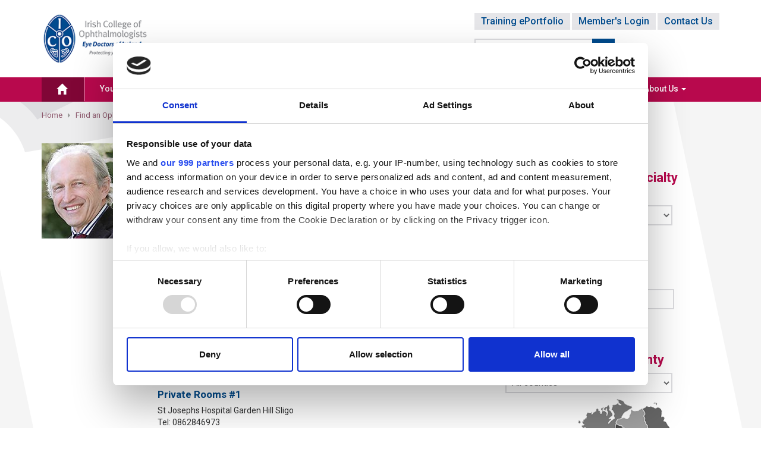

--- FILE ---
content_type: text/html
request_url: https://www.eyedoctors.ie/opthalmologists/doctor/154/Paul-Mullaney/
body_size: 10189
content:

<!DOCTYPE html>
<html lang="en">
<head>
<!--script id="Cookiebot" src="https://consent.cookiebot.com/uc.js" data-cbid="ed6ba8e2-0196-4822-bcd8-1dabdbc82e00" data-blockingmode="auto" type="text/javascript"></script-->
<!-- Google Tag Manager -->
<script>(function(w,d,s,l,i){w[l]=w[l]||[];w[l].push({'gtm.start':
new Date().getTime(),event:'gtm.js'});var f=d.getElementsByTagName(s)[0],
j=d.createElement(s),dl=l!='dataLayer'?'&l='+l:'';j.async=true;j.src=
'https://www.googletagmanager.com/gtm.js?id='+i+dl;f.parentNode.insertBefore(j,f);
})(window,document,'script','dataLayer','GTM-K8QVBJ7');</script>
<!-- End Google Tag Manager -->
<script>
window.addEventListener('CookiebotOnConsentReady', () => {
  Cookiebot.changed && document.location.reload();
})
</script>

<meta charset="utf-8">
<meta http-equiv="X-UA-Compatible" content="IE=edge">
<meta name="viewport" content="width=device-width, initial-scale=1">
<meta name="description" content="Mr Paul Mullaney Eye doctor, member of the Irish College of Ophthalmologists. ICO is the recognised training and professional body for medical and surgical eye doctors in Ireland">
<meta name="author" content="">
<meta http-equiv="Content-Type" content="text/html; charset=utf-8" />

<link rel="icon" type="image/ico" href="https://www.eyedoctors.ie/favicon.ico"/>
<link rel="shortcut icon" type="image/x-icon" href="https://www.eyedoctors.ie/favicon.ico" />
<meta content="https://www.eyedoctors.ie/favicon.ico" itemprop="image">
<link rel="apple-touch-icon" href="https://www.eyedoctors.ie/ios-icon.png" />

<meta name="Abstract" content="Mr Paul Mullaney Ophthalmologist member of the ICO | Eye Doctor 2026"/>
<meta name="description" content="Mr Paul Mullaney Eye doctor, member of the Irish College of Ophthalmologists. ICO is the recognised training and professional body for medical and surgical eye doctors in Ireland" />
<meta name="keywords" content="Ophthalmologists, College, Ireland, Eye, Doctors, Surgery, Glaucoma, Cataract, Conjunctivitis,Diabetic Retinopathy,Macular Degeneration, Eye Injuries " />
<meta name="AUTHOR" content="Irish College of Ophthalmogists (ICO) - https://eyedoctors.ie" />
<meta http-equiv="Pragma" content="no-cache" />



	<meta name="og:title" property="og:title" content="Mr Paul Mullaney | Ophthalmologist in Ireland | Eye Doctors 2026" />
	<meta name="og:type" property="og:type" content="Article" />
	<meta name="og:description" property="og:description" content="Mr Paul Mullaney Eye doctor, member of the Irish College of Ophthalmologists. ICO is the recognised training and professional body for medical and surgical eye doctors in Ireland" />
	<meta name="og:url" property="og:url" content="https://www.eyedoctors.ie//opthalmologists/doctor/154/Mr-Paul-Mullaney/" />
	<meta name="og:image" property="og:image" content="https://www.eyedoctors.ie/css/img/eye-doctors.png" />
	<meta name="og:site_name" property="og:site_name" content="entertainment.ie" />

	<meta name="twitter:card" content="summary_large_image" />
	<meta name="twitter:title" content="Mr Paul Mullaney | Ophthalmologist in Ireland | Eye Doctors 2026" />
	<meta name="twitter:description" content="Mr Paul Mullaney Eye doctor, member of the Irish College of Ophthalmologists. ICO is the recognised training and professional body for medical and surgical eye doctors in Ireland" />
	<meta name="twitter:url" content="https://www.eyedoctors.ie//opthalmologists/doctor/154/Mr-Paul-Mullaney/" />
	<meta name="twitter:image" content="https://www.eyedoctors.ie/css/img/eye-doctors.png" />
	<meta name="twitter:site" content="@eyedoctorsIRL" />
	<meta name="twitter:site:id" content="821343739" />
	<meta name="twitter:creator" content="@eyedoctorsIRL" />
	<meta name="twitter:creator:id" content="821343739" />

<title>Mr Paul Mullaney | Ophthalmologist in Ireland | Eye Doctors 2026</title>


    
<!-- Bootstrap core CSS -->
<link href="/css/bootstrap.css" rel="stylesheet">
<!-- Custom styles -->
<link href="/css/eyedoctors.css?version=5.1" rel="stylesheet">
<!-- Google Web Font: Roboto -->
<link href="//fonts.googleapis.com/css?family=Roboto:400,400italic,500,700,700italic" rel="stylesheet">
<!-- IE10 viewport hack for Surface/desktop Windows 8 bug -->
<script src="/ssi/js/ie10-viewport-bug-workaround.js"></script>
<!-- HTML5 shim and Respond.js IE8 support of HTML5 elements and media queries -->
<!--[if lt IE 9]>
    <script src="/ssi/js/html5shiv.min.js"></script>
    <script src="/ssi/js/respond.min.js"></script>
<![endif]-->

<script
        src="https://code.jquery.com/jquery-3.4.1.slim.min.js"
        integrity="sha256-pasqAKBDmFT4eHoN2ndd6lN370kFiGUFyTiUHWhU7k8="
        crossorigin="anonymous"></script>

<!-- script src="https://ajax.googleapis.com/ajax/libs/jquery/1.11.3/jquery.min.js"></script -->

<script type="text/javascript" src="/ssi/js/members_search_lib.js" ></script>
</head>
<body>
<!-- HEADER ================================================== -->
<!-- Google Tag Manager (noscript) -->
<noscript><iframe src="https://www.googletagmanager.com/ns.html?id=GTM-K8QVBJ7"
height="0" width="0" style="display:none;visibility:hidden"></iframe></noscript>
<!-- End Google Tag Manager (noscript) -->

<script>
$(document).ready(function(){
 toggleDropdownSettings();
});

$(window).on('resize', function(){
toggleDropdownSettings();
  });

  function toggleDropdownSettings(){
    //alert("hello");
    var width = getWidth();
   if(width<768){
    $(".dropdown-toggle").attr("data-hover", "none");
    $("#ico-members-menu").attr("href", "/members/sub-menu.asp?SubMenu=members");
    $("#guidelines-menu").attr("href", "/members/sub-menu.asp?SubMenu=guidelines");
    $("#ico-training-menu").attr("href", "/members/sub-menu.asp?SubMenu=training");
  }
  else{
    $(".dropdown-toggle").attr("data-hover", "dropdown");
    $("#ico-members-menu").attr("href", "#");
    $("#ico-training-menu").attr("href", "#");
  }
  }

  function getWidth() {
  if (self.innerHeight) {
    return self.innerWidth;
  }

  if (document.documentElement && document.documentElement.clientHeight) {
    return document.documentElement.clientWidth;
  }

  if (document.body) {
    return document.body.clientWidth;
  }
}
</script> 

<header>
<div id="skip"><a href="#content" title="Skip the navigation and go to the content directly" tabindex="0">Skip navigation</a></div>
 <div class="navbar navbar-default navbar-static-top" role="navigation">
    <div class="navbar-header">
      <div class="container">
        <button type="button" class="navbar-toggle" data-toggle="collapse" data-target=".navbar-collapse"><span class="sr-only">Toggle navigation</span> <span class="icon-bar"></span> <span class="icon-bar"></span> <span class="icon-bar"></span></button>
        <p class="navbar-brand"><a href="/" title="Irish College Of Ophthalmologists"><img  src="/images/ICO_logo_2020.png" alt="Irish College of Ophthalmologists - Protecting your vision" style="max-height:90px"></a></p>
        

      </div>
    </div>
    <div class="navbar-collapse collapse">
      <div class="container">
        <ul class="nav navbar-nav navbar-main">
            <li class="active"><a href="/" title="Go to the Eye Doctors Homepage"><span class="glyphicon glyphicon-home"></span> <span class="home">Home</span></a></li>
          <li class="dropdown"><a href="#" class="dropdown-toggle" data-toggle="dropdown" data-hover="dropdown">Your Eye Health <span class="caret"></a>
            <ul class="dropdown-menu" role="menu">
                
                            <li ><a href="/your-eye-health/Patient-Information-Leaflets.asp">Patient Information Leaflets</a></li>

              <li ><a href="/your-eye-health/looking-after-your-eyes.asp">Looking After Your Eyes</a></li>

              <li ><a href="/your-eye-health/eye-conditions.asp">Eye Conditions</a></li>

              <li ><a href="/your-eye-health/cataract-what-to-expect.asp">Cataract Surgery</a></li>

              <li ><a href="/your-eye-health/how-to-use-eyedrops.asp">Eye Drop Instructions</a></li>

              <li ><a href="/your-eye-health/screening.asp">Screening</a></li>

            

              <li ><a href="/your-eye-health/faq.asp">Your Questions Answered</a></li>
              <li ><a href="/your-eye-health/in-an-emergency.asp">In An Emergency</a></li>
              <li ><a href="/your-eye-health/support-groups.asp">Patient Support</a></li>
              <li ><a href="/your-eye-health/Low-Vision-services.asp">Low Vision Services</a></li>
            </ul>
          </li>
          <li><a  href="/opthalmologists/">Find an Eye Doctor</a></li>
          <li class="dropdown"><a id="healthpolicy"  href="#" class="dropdown-toggle" data-toggle="dropdown" data-hover="dropdown">Health Policy <span class="caret"></a>
            <ul class="dropdown-menu" role="menu">
               <li><a href="/Health-Policy/HSE-Primary-Care-Eye-Services-Report.asp">HSE Primary Care Eye Services Report.</a></li>
              <li><a href="/Health-Policy/medical-fitness-to-drive.asp">Medical Fitness to Drive Guidelines</a></li>

              <li class="dropdown-submenu" >
                <a id="clinical-programme-menu"  href="#"><b>Clinical Programme </b><span class="caret-right"></span></a>
                   <ul class="dropdown-menu">
                    <li>
                      <a href="/Health-Policy/clinical-programme.asp">Model of Care</a>
                    </li>
                    <li>
                     <a href="/Health-Policy/Education-Series-for-the-Integrated-Eye-Care-Team.asp">National Education Series for the Integrated Eye Care Team</a>
                    </li>
                  </ul>
              </li>

              <li><a href="/press-release/February-8-2015/ICO-Publish-Guidelines-for-Refractive-Eye-Surgery/26.html">Refractive Surgery Guideline</a></li>
              <li><a href="/Health-Policy/Economic-cost-of-Eye-Diseases.asp">The Economic Cost of Eye Diseases</a></li>
              <li><a href="/Health-Policy/Tobacco-Control.asp">Tobacco Control</a></li>
              <li><a href="/Health-Policy/Medical-Advertising-Standards.asp">Direct to Patient Advertising</a></li>
              <!-- li><a href="/Health-Policy/Refractive-Surgery-Guidelines.asp">Refractive Surgery Guidelines</a></li -->
            </ul>
          </li>
          <li class="dropdown"><a href="#" class="dropdown-toggle" data-toggle="dropdown" data-hover="dropdown">Training <span class="caret"></a>
            <ul class="dropdown-menu" role="menu">
               <li><a href="/trainees/a-Career-as-an-Eye-Doctor.asp">Career as an Eye Doctor</a></li>

              <li class="dropdown-submenu" >
                <a id="ico-medical-training-menu" tabindex="-1" href="#"><b>Medical Ophthalmology </b><span class="caret-right"></span></a>

                <ul class=" dropdown-menu">
                                      <li>
                  <!-- a href="/trainees/Core-Training-in-Medical-Ophthalmology.asp" -->
                  <a href="/trainees/Basic-Training-in-Medical-Ophthalmology.asp">
                  Basic  Training in Medical Ophthalmology
                  </a></li>
                  <li>
                  <!-- a href="/trainees/Specialist-Training-in-Medical-Ophthalmology.asp" -->
                  <a href="/trainees/Specialist-Training-in-Medical-Ophthalmology.asp">
                  Higher Specialist Training in Medical Ophthalmology
                  </a></li>
            
                </ul>
              </li>

              <li class="dropdown-submenu" >
                <a id="ico-surgical-training-menu" tabindex="-1" href="#"><b>Surgical Ophthalmology  </b><span class="caret-right"></span></a>

                <ul class=" dropdown-menu">
                                      <li>
                  <a href="/trainees/Basic-Training-in-Surgical-Ophthalmology.asp">
                  Basic  Training in Surgical Ophthalmology </a>
                  </li>
                  <li>
                  <a href="/trainees/Specialist-Training-in-Surgical-Ophthalmology.asp">
                     Higher Specialist Training in Surgical Ophthalmology </a>
                  </li>
            
                </ul>
              </li>


                 <!-- li><a href="/members/CPD_Support_Scheme/">CPD - Support Scheme for NCHDs</a></li -->
                <li><a href="/trainees/International-Medical-Graduates-Training-Initiative.asp" title="International Medical Graduates Training Initiative">International Medical Graduates Training Initiative</a></li>
            </ul>
          </li>

          <li class="dropdown"><a href="#" class="dropdown-toggle" data-toggle="dropdown" data-hover="dropdown">For Doctors <span class="caret"></a>
            <ul class="dropdown-menu" role="menu">

              <li class="dropdown-submenu" >
                <a id="ico-members-menu" tabindex="-1" href="#"><b>ICO Members </b><span class="caret-right"></span></a>

                <ul class=" dropdown-menu">


            



                  <li><a href="/members/Benefits-of-Membership.asp">Benefits of membership</a></li>
                  <li><a href="/members/Code-of-Conduct.asp">Code of Conduct</a></li>
                  <li><a href="/members/Professional-Competence.asp">Professional Competence</a></li>


   
                  <li><a href="/members/specialist-registration.asp">Specialist Registration</a></li>
                     <!-- li><a href="/members/available-posts.asp">Available Posts</a></li -->
                  <li><a href="/members/Support-Services-for-Doctors/">Support Services for Doctors</a></li>
                  
                  <li><a href="/members/publications/">Publications</a></li>
                  <li><a href="/members/ICO-Newsletters.asp">Newsletter</a></li>
                  <li><a href="/members/Honorary-Lectures_ICO-Medal-Winners.asp">Honorary Lectures &amp; ICO Medal Winners</a></li>

                  
                </ul>
              </li>

              <li class="dropdown-submenu" >
                <a id="guidelines-menu" tabindex="-1" href="#" ><b>Guidelines </b><span class="caret-right"></span></a>
                <ul class=" dropdown-menu" >



                                      <li><a href="/members/ICO-Guidelines-on-the-Consent-Process.asp">ICO Guidelines on the Consent Process</a></li>
                  <li><a href="/press-release/December-16-2015/Advertising-and-Marketing-Guidelines/58.html">Advertising and Marketing Guidelines</a></li>
                  <li><a href="/press-release/February-8-2015/ICO-Publish-Guidelines-for-Refractive-Eye-Surgery/26.html">Refractive Surgery Guidelines</a></li>
                  <li><a href="/members/Fitness-to-Drive-Guidelines.asp">Medical Fitness to Drive Guidelines</a></li>
                </ul>
              </li>
               <li><a href="/members/CPD_Support_Scheme/">CPD - Support Scheme for NCHDs</a></li>
              <li><a href="/members/For-GP.asp">For GP's</span></a></li>
              <li><a href="/working-in-ireland/">Working in Ireland</span></a></li>
              <li><a href="/sustainability-in-eye-care/">Sustainability Action in Eye Care</a></li>
              <li><a href="/members/Retina-Screen.asp">Retina Screen</a></li>
              <!--<li><a href="/members/children-services.asp">Children's Services</a></li> -->
              <li><a href="/members/useful-links.asp">Useful Links</a></li>
              <li><a href="/members/referring.asp">Referring</a></li>
              <li><a href="/members/Photo-Gallery/">Photo Gallery</a></li>
            </ul>
          </li>
          <li class="dropdown"><a href="#" class="dropdown-toggle" data-toggle="dropdown" data-hover="dropdown">News &amp; Events <span class="caret"></a>
            <ul class="dropdown-menu" role="menu">

            
          
              <li><a href="/press-releases/">Press Releases</a></li>
              <li><a href="/news-events/">Events</a></li>
            </ul>          
          </li>
          <li class="dropdown"><a href="#" class="dropdown-toggle" data-toggle="dropdown" data-hover="dropdown">About Us <span class="caret"></a>
            <ul class="dropdown-menu" role="menu">
              <li><a href="/About-The-College-Of-Ophthalmologists/who-we-are.asp">Who We Are</a></li>
              <li><a href="/About-The-College-Of-Ophthalmologists/ICO-Strategic-Plan.asp">Our Vision - Strategic Plan</a></li>
              <li><a href="/About-The-College-Of-Ophthalmologists/our-structure.asp">Our Structure</a></li>
              <li><a href="/About-The-College-Of-Ophthalmologists/governance.asp">Governance</a></li>
              <li><a href="/About-The-College-Of-Ophthalmologists/annual-reports.asp">Annual Reports</a></li>
              <li><a href="/About-The-College-Of-Ophthalmologists/celebrating-100-years.asp">Celebrating 100 Years</a></li>

              <li><a href="/About-The-College-Of-Ophthalmologists/Press-office.asp">Press Office</a></li>
            </ul>
          </li>
        </ul>
        <form class="navbar-form" role="search" action="/search/results.asp" name="search" id="search">
          <p>
            <a href="https://training.eyedoctors.ie" class="btn" target="login" title="Training ePortfolio">Training ePortfolio</a> 
            <a href="/members/login/" class="btn" target="login" title="Member's Login">Member's Login</a> <a href="/contact-us/" class="btn">Contact Us</a></p>
          <div class="form-group">
            <input type="text" name="q" id="q" class="form-control" placeholder="Search" aria-label="Search"/>
          </div>
          <button type="submit" class="btn btn-default">Submit</button>
        </form>
      </div>
    </div>
  </div>
</header>
<a name="content"></a>

<!-- CONTENT AREA ============================================ -->
<div class="content">
  <div class="content2">
    <div class="container">
      <!-- Breadcrumb -->
        		<!-- Breadcrumb -->
			<ol class="breadcrumb">
				<li><a href="/" title="Back to Eye Doctors Home page">Home</a></li>
				<li><a href="/opthalmologists/" title="Find an Ophthalmologist" >Find an Ophthalmologist</a></li>
<li class="active">Mr Paul Mullaney</li> 
			</ol>
		<!-- {end} Breadcrumb -->

      <!-- 2 Column Layout -->
        <div class="row layout" style="min-height:700px;">
        <!-- Main Column -->
        <div class="col-md-2 maincol">
               <img src="/membersphoto/Paul Mullaney.JPG" alt="Mr Paul Mullaney"  title="Mr Paul Mullaney" class="img-responsive" />
        </div>
          <div class="col-md-6 maincol">
          <h1>Mr Paul Mullaney</h1>
	  	  <dl class="member-details">
            <dt>Details</dt>
            <dd>FRCOphth</dd>
<dt>Sub-Specialty Interests</dt>
<dd>
<ul>
<li>Cataract</li><li>Paediatric Ophthalmology</li></ul>
</dd>
<dt>Public Clinic #1</dt>
<dd>
Sligo University Hospital
The Mall,
Sligo&nbsp;(<a href="/opthalmologists/map.asp?PracticeID=1715">location map</a>)<br>Tel: <a href="tel:071 917 1111" class="phonenumber">071 917 1111</a><br>Web: <a href="https://saolta.ie/hospital/suh" target="Ext-Site" title="Go to https://saolta.ie/hospital/suh">https://saolta.ie/hospital/suh</a>
<dt>Public Clinic #2</dt>
<dd>
Letterkenny General Hospital
Letterkenny
Co Donegal&nbsp;(<a href="/opthalmologists/map.asp?PracticeID=1716">location map</a>)<br>Tel: <a href="tel:021 454 6400" class="phonenumber">021 454 6400</a><dt>Private Rooms #1</dt>
<dd>
St Josephs Hospital 
Garden Hill
Sligo<br>Tel: <a href="tel:0862846973" class="phonenumber">0862846973</a></dd>

	  	  </dl>

		  

        </div> <!-- {end} col md-8 -->
        <!-- Side Column -->
        <div class="col-md-4 sidecol">



          <form name="searchspecialities" action="/opthalmologists/eye-doctors-database.asp" method="get" onsubmit="submit(this);" class="form-inline member-search" role="form">
                  <h2>List Doctors by Sub Specialty Interest</h2>
            <div class="form-group">
                    <select name="SpecialtyID" onchange="submit()" class="form-control">
                        <option value="">Any Sub-Specialty Interests</option>
                        	<option value="17">Adult Strabismus</option>
	<option value="27">Age Related Macular Degeneration (AMD)</option>
	<option value="11">Anterior Segment</option>
	<option value="12">Cataract</option>
	<option value="4">Cataract Surgery</option>
	<option value="20">Community Ophthalmologist</option>
	<option value="35">Corneal crosslinking</option>
	<option value="7">Corneal Disease</option>
	<option value="34">Corneal transplantation</option>
	<option value="23">Diabetic Eye Disease</option>
	<option value="30">Electrophysiology </option>
	<option value="24">External Eye Disease</option>
	<option value="22">General Ophthalmology</option>
	<option value="8">Glaucoma</option>
	<option value="18">Lacrimal Surgery</option>
	<option value="16">Laser Refractive Surgery </option>
	<option value="28">Macular Degeneration</option>
	<option value="9">Medical Retina</option>
	<option value="29">Myopia </option>
	<option value="1">Neuro-Ophthalmology</option>
	<option value="6">Ocular Oncology</option>
	<option value="33">Ocular Surface</option>
	<option value="15">Oculoplastics</option>
	<option value="19">Orbital Disease</option>
	<option value="14">Paediatric Ophthalmology</option>
	<option value="31">Reconstructive Surgery</option>
	<option value="36">Refractive Surgery</option>
	<option value="21">Squint Surgery</option>
	<option value="10">Surgical Retina</option>
	<option value="5">Uveitis</option>
	<option value="25">Uveitis & Cornea </option>
	<option value="26">Uveitis & Retina</option>
	<option value="32">Vitreo-retinal</option>


                    </select>
            </div>
            
            <input type="hidden" name="MemberName" value="">
            <input type="hidden" name="searchusers" value="true">
            <input type="hidden" name="restr" value="">
            <input type="submit" value="Search" class="btn btn-default">
          </form>
          
          <form name="searchmember" action="/opthalmologists/eye-doctors-database.asp" method="get" onsubmit="return validate_form(this);" class="form-inline member-search" role="form">


         


            <h2>Search by Name</h2>
            <div class="form-group">
              <label class="sr-only" for="MemberName">Last Name</label>
              <input type="text" name="MemberName" class="form-control" placeholder="Last Name">
            </div>
            <input type="hidden" name="searchusers" value="true">
            <input type="hidden" name="restr" value="0">
            <input type="hidden" name="SpecialtyID" value="">
            <input type="submit" value="Search" class="btn btn-default">
          </form>
           <form name="searchcounty" class="member-county" action="List-eye-doctors-by-county.asp" method="post" onsubmit="return validate_form(this);">
    <h2>List Eye Doctors by County</h2>
	<select name="CountyID" onchange="submit()" class="form-control">
      <option value="">All counties</option>
          <option value="10">Dublin</option>
<option value="6">Cork</option>
<option value="3">Carlow</option>
<option value="5">Clare</option>
<option value="8">Donegal</option>
<option value="12">Galway</option>
<option value="13">Kerry</option>
<option value="14">Kildare</option>
<option value="15">Kilkenny</option>
<option value="16">Laois</option>
<option value="18">Limerick</option>
<option value="19">Longford</option>
<option value="20">Louth</option>
<option value="21">Mayo</option>
<option value="22">Meath</option>
<option value="25">Roscommon</option>
<option value="26">Sligo</option>
<option value="27">Tipperary</option>
<option value="29">Waterford</option>
<option value="30">Westmeath</option>
<option value="31">Wexford</option>
<option value="32">Wicklow</option>

      </select>
     <img src="/images/ireland-map-300.png" alt="Map of Ireland" usemap="#Map">
	  <map name="Map" id="Map">
        <area title="Monaghan" href="/opthalmologists/List-eye-doctors-by-county.asp?CountyID=23" coords="206,98,200,107,194,124,206,127,225,144,233,131,227,116,214,100" shape="poly">
        <area title="Galway" href="/opthalmologists/List-eye-doctors-by-county.asp?CountyID=12" coords="35,175,49,176,83,190,95,174,119,167,134,186,141,203,147,209,152,211,140,224,130,236,118,231,103,234,95,221,96,209,62,210,30,191" shape="poly">
        <area title="Waterford" href="/opthalmologists/List-eye-doctors-by-county.asp?CountyID=29" coords="146,315,161,337,175,334,181,324,195,319,214,318,212,309,198,307,189,300,170,300,169,311" shape="poly">
        <area title="Longford" href="/opthalmologists/List-eye-doctors-by-county.asp?CountyID=19" coords="172,144,160,156,153,169,157,183,172,180,188,160" shape="poly">
        <area title="Limerick" href="/opthalmologists/List-eye-doctors-by-county.asp?CountyID=18" coords="76,277,74,293,81,303,95,300,107,296,120,304,142,304,135,290,130,284,138,279,139,270,124,265,99,269" shape="poly">
        <area title="Clare" href="/opthalmologists/List-eye-doctors-by-county.asp?CountyID=5" coords="77,220,91,220,101,234,116,234,127,237,134,238,128,245,121,265,110,266,96,264,94,258,84,271,66,271,39,277,69,248,69,237" shape="poly">
        <area title="mayo" href="/opthalmologists/List-eye-doctors-by-county.asp?CountyID=21" coords="80,107,89,120,90,132,111,141,113,154,106,169,94,171,87,187,63,175,45,172,43,158,63,156,60,144,42,145,29,132,43,105" shape="poly">
        <area title="Meath" href="/opthalmologists/List-eye-doctors-by-county.asp?CountyID=22" coords="226,148,215,150,213,161,196,161,212,172,203,194,207,197,218,195,229,194,240,197,248,184,244,177,251,176,255,170,252,163,241,163" shape="poly">
        <area title="Leitrim" href="/opthalmologists/List-eye-doctors-by-county.asp?CountyID=17" coords="133,88,131,99,134,119,147,128,152,145,159,155,173,142,172,132,161,125,149,118,153,106,144,93" shape="poly">
        <area title="Kildare" href="/opthalmologists/List-eye-doctors-by-county.asp?CountyID=14" coords="210,198,233,197,240,201,240,212,226,229,226,245,216,246,210,236,207,215" shape="poly">
        <area title="Offaly" href="/opthalmologists/List-eye-doctors-by-county.asp?CountyID=24" coords="156,202,152,208,155,212,148,217,158,224,153,241,158,245,164,238,171,237,178,225,176,219,190,214,193,219,206,217,207,198,200,199,189,204" shape="poly">
        <area title="Dublin" href="/opthalmologists/List-eye-doctors-by-county.asp?CountyID=10" coords="256,171,247,179,249,186,240,202,242,211,256,212,264,210,262,177" shape="poly">
        <area title="Carlow" href="/opthalmologists/List-eye-doctors-by-county.asp?CountyID=3" coords="208,252,208,261,213,263,219,286,236,264,233,252,240,247,229,243,222,249" shape="poly">
        <area title="Tipperary" href="/opthalmologists/List-eye-doctors-by-county.asp?CountyID=27" coords="146,219,136,234,131,243,125,264,142,269,141,280,131,285,138,291,145,305,148,313,168,309,167,299,189,299,188,272,174,258,169,240,164,240,156,247,151,240,157,226" shape="poly">
        <area title="Cavan" href="/opthalmologists/List-eye-doctors-by-county.asp?CountyID=4" coords="153,108,151,117,175,134,177,148,186,156,213,158,212,149,220,146,205,128,179,126" shape="poly">
        <area title="Louth" href="/opthalmologists/List-eye-doctors-by-county.asp?CountyID=20" coords="261,131,249,126,235,129,228,143,233,154,244,162,254,160,249,138" shape="poly">
        <area title="Donegal" href="/opthalmologists/List-eye-doctors-by-county.asp?CountyID=8" coords="188,1,212,14,185,39,179,64,161,63,158,69,169,76,139,91,140,73,109,71,137,23" shape="poly">
        <area title="Wexford" href="/opthalmologists/List-eye-doctors-by-county.asp?CountyID=31" coords="253,308,246,295,256,281,260,259,252,256,241,267,238,265,222,285,219,292,213,306,219,314" shape="poly">
        <area title="Wicklow" href="/opthalmologists/List-eye-doctors-by-county.asp?CountyID=32" coords="243,212,253,215,266,212,269,238,262,257,251,254,240,266,234,253,243,249,237,243,228,238,232,227" shape="poly">
        <area title="Laois" href="/opthalmologists/List-eye-doctors-by-county.asp?CountyID=16" coords="170,238,172,256,181,253,195,247,206,251,213,247,206,231,205,219,194,221,188,217,179,221,183,225" shape="poly">
        <area title="Cork" href="/opthalmologists/List-eye-doctors-by-county.asp?CountyID=6" coords="80,306,86,333,76,343,67,354,44,362,39,360,25,369,66,383,112,369,160,339,145,316,141,305,118,306,108,299" shape="poly">
        <area title="Roscommon" href="/opthalmologists/List-eye-doctors-by-county.asp?CountyID=25" coords="116,142,127,147,141,128,150,145,158,157,151,170,157,196,148,207,136,179,121,164,110,168,115,152" shape="poly">
        <area title="Kilkenny" href="/opthalmologists/List-eye-doctors-by-county.asp?CountyID=15" coords="177,257,191,250,206,251,206,261,212,266,217,289,212,307,200,307,192,299,190,270" shape="poly">
        <area title="Westmeath" href="/opthalmologists/List-eye-doctors-by-county.asp?CountyID=30" coords="192,160,209,172,199,196,186,204,178,202,166,201,159,201,156,186,172,183" shape="poly">
        <area title="Sligo" href="/opthalmologists/List-eye-doctors-by-county.asp?CountyID=26" coords="129,91,131,120,139,127,129,143,104,138,93,130,93,107,121,114,118,99" shape="poly">
        <area title="Kerry" href="/opthalmologists/List-eye-doctors-by-county.asp?CountyID=13" coords="74,277,54,277,45,288,42,299,49,307,18,305,6,318,14,319,44,319,36,326,16,333,9,345,16,352,29,354,42,355,45,360,70,347,84,332,77,304" shape="poly">
      </map>
</form>


        </div> <!--{end}  sidecol -->
 
      </div> <!--{end}  layout -->
    
    </div> <!-- {end}  container -->
  </div> <!-- {end}  content2 -->
</div> <!-- {end}  content -->

<!-- FOOTER ================================================== -->

<footer>
  <div class="container">
    <div class="row">
      <div class="col-12">
        <div class="row">
          <div class="col-md-9">
            <p>
            &copy; 2026 Irish College of Ophthalmologists, CRO 151473, 121 Stephen’s Green, Dublin 2, D02 H903 <span>
            <a href="tel:35314022777">01&nbsp;402&nbsp;2777</a></span>
            <span><a href="mailto:info@eyedoctors.ie">info@eyedoctors.ie</a></span>
            </p>
          </div>
          <div class="col-md-3">
            <p style="padding-right:1rem;">

            <span><a href="https://twitter.com/eyedoctorsIRL" target="ext"><img src="/images/x-white.png" class="img-responsive" style="max-width: 15px;float:right;margin-right: 0.8rem;" alt="ICO is on X"></a></span>
   
            <span><a href="https://www.linkedin.com/company/irish-college-of-ophthalmologists/" target="ext"><img src="/images/LIn-white.png" class="img-responsive" style="max-width: 15px;float:right;margin-right:0.8rem;" alt="ICO is on linkedin"></a></span>

  

         <span><a href="https://www.instagram.com/eyedoctorsirl/" target="ext"><img src="/images/Instagram_White.png" class="img-responsive" style="max-width: 15px;float:right;margin-right: 0.8rem;" alt="ICO is on Insta"></a></span>

        <span><a href="https://bsky.app/profile/eyedoctorsirl.bsky.social" target="ext"><img src="/images/bsky-icon.png" class="img-responsive" style="max-width: 15px;float:right;margin-right: 0.8rem;" alt="ICO is on Bluesky"></a></span>
          </p>
          </div>
      </div>
      <div class="col-md-8 col-sm-6">
        <p class="credit"><a href="https://www.fusio.net/?utm_source=ICO&utm_medium=Website&utm_campaign=ClientLinks" title="Website designed by Fusio" target="fusio">Web Design &amp; Development by Fusio</a> 2026</p>
      </div>
      <div class="col-md-4 col-sm-6 text-right" style="font-size:1.3rem">
        <a href="/about-The-College-Of-Ophthalmologists/cookie-policy.asp" title="Read the ICO cookie policy">Cookie Policy</a> | <a href="javascript: Cookiebot.renew()" title="Change your cookie preferences for the ICO website">Cookie Preferences</a>
      </div>
  </div>
</footer>

<!-- Jquery + Bootstrap JavaScript =========================== -->
<script src="/ssi/js/bootstrap.min.js"></script> 
<script src="/ssi/js/bootstrap-hover-dropdown.min.js"></script>


</body>
</html>

--- FILE ---
content_type: text/css
request_url: https://www.eyedoctors.ie/css/eyedoctors.css?version=5.1
body_size: 7597
content:
/* Global Styles
-------------------------------------------------- */
body { color:#2e2f30; font-family:'Roboto', Arial, Helvetica, sans-serif; font-weight:400; font-style:normal; }

/*@media (min-width: 768px) {
	.container { padding:0 10px; }
}*/


/* TEXT ELEMENTS 
-------------------------------------------------- */
.content p, .homecols p { margin-bottom:18px; }

/* Headings */
h1, h2, h3, h4, h5, h6 { color:#004b8d; font-weight:700; margin:23px 0 18px; }
h1 { color:#004b8d; font-size:24px; margin:0 0 23px; }
h2 { color:#b8094d; font-size:20px; }
h3 { font-size:18px; }
h4 { font-size:16px; }
h5 { font-size:15px; margin-top:18px; }
h6 { font-size:14px; margin-top:18px; }
 
/* Links */
a { color:#b8094d; }
a:hover, a:active, a:focus { color:#8a0036; }
.maincol li a, .sidecol li a, .maincol p a, .sidecol p a { text-decoration:underline; }
.maincol h2 a:after, .maincol h3 a:after, .maincol h4 a:after, .maincol h5 a:after, .maincol h6 a:after { border-top:8px solid transparent; border-left:8px solid #b8094d; border-bottom:8px solid transparent; content:''; display:inline-block; height:16px; margin-left:10px; width:8px; }
.maincol h4 a:after { border-width:7px 0 7px 7px; height:14px; width:7px; }
.maincol h5 a:after, .maincol h6 a:after { border-width:6px 0 6px 6px; height:12px; width:6px; }
a.phonenumber { color:#2e2f30; cursor: text; text-decoration:none; }

/* Buttons */
.btn:focus, .btn:active:focus { outline:none; }
.maincol .btn, .sidecol .btn, .carousel .btn { background:#002f6e; border:none; border-radius:0; color:#fff; font-size:16px; font-weight:700; padding:5px 12px 5px 12px; position:relative; text-decoration:none; }
a.btn-arrow { height:30px; margin-right:15px; padding:4px 6px 3px 12px !important; }
a.btn-arrow:hover, a.btn-arrow:focus { background:#b8094d; }
a.btn-arrow:after { border-bottom:15px solid transparent; border-left:15px solid #002f6e; border-top:15px solid transparent; content:""; display:inline-block; height:30px; position:absolute; right:-15px; top:0; width:15px; }
a.btn-arrow:hover:after, a.btn-arrow:focus:after { border-left-color:#b8094d; }

/* Images */
.alignright { float:right; margin:5px 0 20px 18px; }
.alignleft { float:left; margin:5px 20px 18px 0; }
.maincol img { display: block; width: 100% \9; max-width: 100%; height: auto; }

/* Lists */
.layout ul { list-style:square }
.layout li, .layout dd { margin-bottom:5px; }
.layout dt { }
.layout dd { margin-left:15px; }

ul.news-list, ul.events-list { list-style:none !important; margin:0; padding:0; }
ul.news-list li, ul.events-list li { margin:0 0 15px; padding:0; }
ul.news-list li strong, ul.events-list li strong { font-size:16px; }
ul.news-list li em { color:#6c6d70; font-style:normal; }
ul.events-list li em { font-style:normal; font-weight:bold; }
 
dl.member-details {}
dl.member-details dt { color:#004b8d; font-size:17px; margin:20px 0 5px; }
dl.member-details dd { margin-left:0; }

ul.list-cols li { float:left; position:relative; width:50%; }
@media (min-width: 1200px) {
ul.list-cols li { float:left; position:relative; width:33%; }
}

/* Table */
.layout table { border-bottom:1px solid #ddd; border-collapse:collapse !important; margin-bottom:20px; max-width:100%; width:100%; }
.layout table td, .layout table th { background-color:#fff !important; } 
.layout table > thead > tr > th, .layout table > tbody > tr > th, .layout table > tfoot > tr > th, .layout table > thead > tr > td, .layout table > tbody > tr > td, .layout table > tfoot > tr > td { border-top:1px solid #ddd; line-height:1.42857143; padding:8px; vertical-align:top; }
.layout table > thead > tr > th, .layout table > thead > tr > th { background-color:#f1f1f1 !important; border-bottom:2px solid #ddd; vertical-align:bottom; }
.layout table > caption + thead > tr:first-child > th, .layout table > colgroup + thead > tr:first-child > th, .layout table > thead:first-child > tr:first-child > th, .layout table > caption + thead > tr:first-child > td, .layout table > colgroup + thead > tr:first-child > td, .layout table > thead:first-child > tr:first-child > td { border-top:0; }
.layout table > tbody + tbody { border-top:2px solid #ddd; }

/* Forms */
form .btn { display:inline-block; }	
form .btn:hover { background:#800636; color:#fff; }
form .form-group { display:inline-block; margin-bottom:0; vertical-align:middle; width:auto; }
form input.form-control { border:2px solid #dcdcdf; border-radius:0; box-shadow:none; color:#666769; font-size:15px; width:auto; }
form textarea.form-control  { border:2px solid #dcdcdf; border-radius:0; box-shadow:none; color:#666769; font-size:15px; width:auto; }
form select.form-control { border:2px solid #dcdcdf; border-radius:0; box-shadow:none; color:#666769; font-size:15px; width:auto; }



.sidecol form { padding-top:26px; }
.sidecol form h2 { color:#b8094d; }
.member-search h2 { margin-bottom:10px; }
.member-search p { color:#6c6d70; font-size:0.8em; margin-top:5px; }
.member-atoz { margin-bottom:30px; }
.sidecol .member-atoz { margin-bottom:0; padding-top:26px; }
.member-atoz h2 { margin-bottom:10px; }
.sidecol .member-atoz h2 { color:#b8094d; }
.member-atoz a { background:#800636; color:#fff; display:inline-block; font-weight:bold; min-width:24px; padding:2px 6px; text-align:center; vertical-align:middle; }
.sidecol .member-atoz a { margin-bottom:5px; }
.member-atoz a:hover { background:#b8094d; text-decoration:none; }
.member-atoz span { display:none; }
.member-atoz a.btn { font-size:14px; padding:2px 10px; }
.member-county select { border:2px solid #dcdcdf; border-radius:0; box-shadow:none; color:#666769; font-size:15px; margin:0 0 10px; padding:1px 5px; width:100%; }
@media (min-width: 992px) {
.sidecol input.form-control { width:220px; }
}

@media (min-width: 1200px) { 
.sidecol input.form-control { width:284px; }
.sidecol select.form-control { width:281px; }
}

/* Pagination */
.pagination { width:100%; }
.pagination > li > a, .pagination > li > span { background-color:#fff; border:2px solid #BEBFC2; border-radius:0 !important; color:#800636; font-weight:bold; margin-left:2px; min-width:28px; padding:2px 6px; text-align:center; text-decoration:none; }
.pagination > li > a:hover, .pagination > li > a:focus { background-color:#b8094d; border-color:#b8094d; color:#fff; }
.pagination > .active > a, .pagination > .active > span, .pagination > .active > a:hover, .pagination > .active > span:hover, .pagination > .active > a:focus, .pagination > .active > span:focus { background-color:#800636; border:2px solid #800636; }
.paging-btn a.btn { float:right; height:30px; margin-right:15px; padding:4px 6px 3px 12px !important; }
.paging-btn a.btn:after { border-bottom:15px solid transparent; border-left:15px solid #002f6e; border-top:15px solid transparent; content:""; display:inline-block; height:30px; position:absolute; right:-15px; top:0; width:15px; }
.paging-btn a.btn:hover:after { border-left-color:#b8094d; }

/* Accordion */
#accordion .panel { background:none; border:none; border-radius:0; box-shadow:none; margin:12px 0 5px; }
h2.panel-title { font-size:20px; }
h2.panel-title a { border-bottom:2px solid #dcdcdf; color:#004b8d; display:block; padding:4px 0; position:relative; }
h2.panel-title a.collapsed { background:none; color:#b8094d; }
h2.panel-title a.collapsed:hover { color:#8a0036; }
h2.panel-title a:after { content:''; display:inline-block; border-top:7px solid #004b8d; border-left:7px solid transparent; border-right:7px solid transparent; border-bottom:none; margin-left:8px; margin-top:4px; vertical-align:middle; }
h2.panel-title a.collapsed:after { border:none; }
h2.panel-title a.collapsed:hover:after { border-top:7px solid #b8094d; border-left:7px solid transparent; border-right:7px solid transparent; }
h2.panel-title a:hover, .panel-title a:focus, .panel-title a:active { color:#004b8d; outline:none; text-decoration:none; }
.panel-body { border-top:none !important; padding:15px 0 0; }
.panel-body > h3:first-child { margin-top:0; }

/* CONTENT AREA
-------------------------------------------------- */

/* Breadcrumb */
.breadcrumb { background:none; color:#5f6062; font-size:13px; margin:10px 0 0; padding:0; }
.breadcrumb a { color:#8e5a6e; }
.breadcrumb > li + li:before { border-left:4px solid #9d9d9c; border-top:4px solid transparent; border-bottom:4px solid transparent; content: ""; display:inline-block; height:0; margin:0 0 0 6px; padding:0 0 0 9px; width:0; }
@media (min-width: 768px) {
	.breadcrumb { margin-top:14px; }
}

/* Content Pages */
.content { background:url(https://www.eyedoctors.ie/css/img/content-bg-left.png) no-repeat 50% 0; }
.content2 { background:url(https://www.eyedoctors.ie/css/img/content-bg-right.png) no-repeat 50% 100%; padding-bottom:5px; }
/* Content Layout */
.layout { padding-top:20px; padding-bottom:10px; }
.maincol {}
.maincol p  {text-align:justify;}
.sidecol { padding-top:5px;}
.widecol {}
@media (min-width: 768px) { 
	.content2 { padding-bottom:0; }
	.layout { padding-top:38px; padding-bottom:20px; }
}

/* Google Search Results */
#GAresults { padding-top:20px; padding-bottom:10px; }
@media (min-width: 768px) { 
	#GAresults { padding-top:38px; padding-bottom:20px; }
}
#GAresults h1 { margin: 0 0 13px; }
#GAresults .gsc-control-cse { background:none; border:none; padding:1em 0; }
#GAresults .gsc-selected-option-container { min-width:90px; }
#GAresults .gsc-search-box { padding:0 0 10px; }
#GAresults td.gsc-input { padding:0; }
#GAresults input.gsc-input { border: 2px solid #dcdcdf; color: #666769; font-size: 15px; }
#GAresults input.gsc-search-button { background-color:#004b8d; border-color:#004b8d; border-radius:0; font-size:15px; height:31px; }
#GAresults .gsc-above-wrapper-area { border-bottom: 2px solid #eeeeef; }
#GAresults .gsc-cursor-box { border-top: 2px solid #eeeeef; }
#GAresults a.gs-title { color: #b8094d;}
#GAresults a.gs-title:hover, #GAresults a.gs-title:active, #GAresults a.gs-title:focus { color:#8a0036; }


/* Content Boxes */
.box { margin:15px 0 20px; padding:10px; position:relative; }
@media (min-width: 768px) {
	.box { margin:20px 0 30px; }
}
.box:before, .box:after { display:table; content:" "; }
.box:after { clear:both; }

.maincol .box { background:#eeeeef; margin-top:5px; padding:0 20px 15px; }
.maincol .box-feature { border:2px solid #d1d1d4; max-width:500px; }

/* Side Menu */
.sidecol dl { font-weight:700; margin:20px 0 30px; }
.sidecol dl dt a { background:#b8094d; color:#fff; display:block; font-size:18px; margin-bottom:2px; padding:8px 15px; }
.sidecol dl dt a:hover, .sidecol dl dt a:focus { background:#800636; color:#fff; text-decoration:none; }
.sidecol dl dd { margin:0; padding:0; }
.sidecol dl dd ul { border:none; margin:0; padding:0; }
.sidecol dl dd ul li { list-style:none; margin:0 0 2px; padding:0; }
.sidecol dl dd ul li a { background:#eeeeef; color:#2e2f30; display:block; font-size:16px; padding:8px 15px; text-decoration:none; }
.sidecol dl dd ul li ul li a { font-weight:300; }
.sidecol dl dd ul li a:hover, .sidecol dl dd ul li.active a { background:#d1d1d4; }
@media (min-width: 768px) {
	.sidecol dl { margin:0 0 60px; }
}

/* HOMEPAGE 
-------------------------------------------------- */
/* HP: Banner */
.banner { background:#bebfc2; }
@media (min-width: 992px) { 
	.banner { background: url(https://www.eyedoctors.ie/css/img/carousel-bg.png) no-repeat 50% 0 #bebfc2;  }
}

/* HP: Banner > Carousel */
.carousel { }
.carousel .container { padding-bottom:25px; position:relative; }
.carousel-inner .item { background-color: #fff; margin:20px 0 25px; }
.carousel-inner .item .carousel-img { display:block; margin:15px 15px 10px; }
.carousel-inner .item .carousel-img img { position:relative; }
.carousel-inner .item .carousel-text { margin:0 13px 13px; }
.carousel-inner .item .carousel-text h2 { color:#004b8d; font-size:24px; margin:0 0 15px; }
.carousel-inner .item .carousel-text h2 a:link {color:#004b8d;}
.carousel-inner .item .carousel-text h2 a:visited {color:#004b8d;}
.carousel-inner .item .carousel-text p { color:#b8094d; font-size:16px; font-weight:bold; line-height: 1.1; margin:0 0 5px; }
.carousel-indicators { bottom:0; margin-bottom:0; }
.carousel-indicators li { background-color:#f9f9f9; border:none; height:10px; margin:0 1px; width:10px; box-shadow:0 0 1px 0 rgba(0, 0, 0, 0.7); }
.carousel-indicators li:hover { background-color: #004b8d; } 
.carousel-indicators .active { background-color:#6c6d70; height:10px; margin:0 1px; width:10px; box-shadow:0 0 2px 0 rgba(255, 255, 255, 0.5); }
.carousel-indicators .active:hover { background-color:#6c6d70; }
.carousel-control { opacity:1; width:15px; z-index: 100; }
.carousel-control:hover, .carousel-control:focus { opacity:1; } 
.carousel-control.right, .carousel-control.left { background:none; }
.carousel-control.right { right:-15px; }
.carousel-control.left { left:-15px; }
.carousel-control span { content:''; height:30px !important; margin-top:-15px !important; width:15px !important; }
.carousel-control.right span { border-top:15px solid transparent; border-left:15px solid #6c6d70; border-bottom:15px solid transparent; margin-right:0 !important; right:0; }
.carousel-control.left span { border-top:15px solid transparent; border-right:15px solid #6c6d70; border-bottom:15px solid transparent; margin-left:0 !important; left:0; }
.carousel-control.right:hover span, .carousel-control.right:focus span { border-left-color: #004b8d; }
.carousel-control.left:hover span, .carousel-control.left:focus span { border-right-color: #004b8d; }
.carousel-control .icon-prev:before, .carousel-control .icon-next:before { content:''; }
@media (min-width: 768px) { 
	.carousel { }
	.carousel .container { padding-bottom:0; }
	.carousel-inner .item { margin:25px 0; padding:8px; }
	.carousel-inner .item .carousel-img { float:left; margin:0 20px 0 0; }
	.carousel-inner .item .carousel-text { margin:0; }
	.carousel-inner .item .carousel-text p { font-size:18px; margin-bottom:8px; }
	.carousel-inner .item .carousel-text { margin:0; padding-top:3px; }
	.carousel-indicators { bottom:0; padding-left: 30px; }
	.carousel-indicators li, .carousel-indicators .active { height:12px; width:12px; }
}
@media (min-width: 992px) {
	.carousel { height:320px; }
	.carousel-inner .item { border:2px solid #d1d1d4; height: 240px; margin:40px 0; }
	.carousel-inner .item .carousel-img { overflow: hidden; width: 315px; }
	.carousel-inner .item .carousel-img img { max-width:none; }
	.carousel-inner .item .carousel-text { width:595px; }
	.carousel-inner .item .carousel-text h2 { font-size:22px; margin-top: 10px; }
	.carousel-indicators { bottom:10px; }
	.carousel-control { width:30px; }
	.carousel-control.right { right:-30px; }
	.carousel-control.left { left:-30px; }
	.carousel-control span { height:40px !important; margin-top:-20px !important; width:20px !important; }
	.carousel-control.right span { border-top-width:20px; border-left-width:20px; border-bottom-width:20px; margin-right:5px !important; }
	.carousel-control.left span { border-top-width:20px; border-right-width:20px; border-bottom-width:20px; margin-left:5px !important; }
}
@media (min-width: 1200px) { 
	.carousel-inner .item { margin:40px 0 40px 30px; }
	.carousel-inner .item .carousel-img { width: 350px; }
	.carousel-inner .item .carousel-text { width:690px; }
	.carousel-inner .item .carousel-text h2 { font-size:24px; }
	.carousel-control.left { left:0; }
	.carousel-control.right span { margin-right:0 !important; }
	.carousel-control.left span { margin-left:0 !important; }
}

/* HP: Banner > Event Box */
.banner .box.events { background-color: #eeeeef; border: 2px solid #bebfc2; margin: 20px 0; padding: 12px 12px 0; }
.banner .box.events h2 { color:#004b8d; font-size:22px; margin:4px 0 12px; }
.banner .box.events h2 a { color:#004b8d; }
.banner .box.events p a.btn { background:#b8094d; border:none; border-radius:0; color:#fff; font-size:16px; font-weight:bold; margin-left:-12px; padding:3px 15px 4px; position:relative; text-align:left; text-decoration:none; width:100%; }	
.banner .box.events p a.btn:after { border-top:15px solid transparent; border-left:15px solid #b8094d; border-bottom:15px solid transparent; content:''; display:inline-block; height:30px; position:absolute; right:-15px; top:0; width:15px; }
.banner .box.events p a.btn:hover { background:#8a0036; }
.banner .box.events p a.btn:hover:after { border-left-color:#8a0036; }
@media (min-width: 992px) {
	.banner .box.events { margin:40px 0 40px 20px; min-height: 240px; }
}
@media (min-width: 1200px) { 
	.banner .box.events { margin:40px 30px; }
}

/* HP: Content Columns + Side Column Content Box */
.homecols { padding:20px 0 15px; }
.homecols h2, .sidecol h2 { color:#004b8d; font-size:22px; margin:6px 0 8px; }
.sidecol h2 { font-size:20px; }
.homecols h2 a, .sidecol h2 a { color:#004b8d; }
.homecols .box, .sidecol .box { background:#eeeeef; margin-top:5px; padding-bottom:0; }
.homecols .box.twitter { background:#fff; border:2px solid #d1d1d4; height:242px; overflow:hidden; padding:0 0 0 7px; }
.homecols .box img, .sidecol .box img { height:auto; margin-bottom:15px; max-width:100%; }
.homecols p, .sidecol p { line-height:1.2; margin:0 5px 10px; }
.homecols p a.btn, .sidecol p a.btn { background:#b8094d; border:none; border-radius:0; color:#fff; font-size:16px; font-weight:bold; margin-left:-15px; padding:4px 15px; position:relative; text-align:left; text-decoration:none; width:100%; }	
.homecols p a.btn:after, .sidecol p a.btn:after { border-top:15px solid transparent; border-left:15px solid #b8094d; border-bottom:15px solid transparent; content:''; display:inline-block; height:30px; position:absolute; right:-15px; top:0; width:15px; }
.homecols p a.btn:hover, .sidecol p a.btn:hover { background:#8a0036; }
.homecols p a.btn:hover:after, .sidecol p a.btn:hover:after { border-left-color:#8a0036; }
@media (min-width: 768px) { 
	.homecols { padding:20px 0; }
	.homecols h2, .sidecol h2 { margin:15px 0 10px; }
	.homecols .box { min-height:245px; }
	.homecols p, .sidecol p { margin-bottom:15px; }
	.homecols p a.btn, .sidecol p a.btn { margin-bottom:-5px; }
}
@media (min-width: 992px) {
	.homecols h2, .sidecol h2 { font-size:21px; }
}
@media (min-width: 1200px) { 
	.homecols h2, .sidecol h2 { font-size:22px; }
}

/* HP: Events */
.events ul { list-style:none; margin:0; padding:0 0 5px; }
.events ul li { clear:left; font-size:13px; line-height:1.3; min-height:36px; padding-bottom:10px; padding-left:75px; position:relative; }
.events ul li a { color:#76787a; }
.events ul li a:hover { text-decoration:none; }
.events ul li a:hover strong { color:#000; text-decoration:underline; }
.events ul li strong { color:#2e2f30; display:inline-block; font-size:14px; font-weight:400; line-height:1.2; margin:6px 0 0; }
.events ul li span { font-style:italic; }
.events ul li em.date { background-color:#8d8d90; color: #fff; display:block; font-size:14px; font-style:normal; left:0; line-height:1; margin:0; padding:4px; position:absolute; text-align:center; top:0; width:65px; }
.events ul li em.date span { color:#fff; display:inline-block; float:none; font-size:18px; font-style:normal; font-weight:700; padding:0; vertical-align: middle; width:auto; }
.events ul li a:hover em.date { background:#004b8d; }
@media (min-width: 992px) { 
	.events ul li { min-height:46px; padding-bottom:12px; }
	.events ul li strong { margin-top:2px; }
	.events ul li em.date { height:35px; padding:8px 4px 0; }
}

/* HP: List */
.box.list ul { margin: 5px 0; padding: 0; }
.box.list li { font-size: 16px; line-height: normal; list-style: none; margin: 0; padding: 0 0 13px 15px; position: relative;}
.box.list li:before { border-top:8px solid transparent; border-left:8px solid #8d8d90; border-bottom:8px solid transparent; content:''; display:inline-block; height:15px; position:absolute; left:0; top:2px; width:8px; }
.box.list li a { color:#2e2f30; }


/* HEADER
-------------------------------------------------- */
header { margin-bottom:0; }
.navbar-default { border:none; margin-bottom:0; }

/* Header: Logo + Mission + Menu Toggle */
.navbar-header { background:#fff; }
.navbar-header .navbar-toggle {}
.navbar-header .navbar-toggle { background-color:#b8094d; border:none; border-radius:0; margin:12px 0 0 0; }
.navbar-header .navbar-toggle:hover, .navbar-default .navbar-toggle:focus { background-color:#800636; }
.navbar-header .navbar-toggle .icon-bar { background-color:#fff; }
.navbar-header .navbar-toggle:hover .icon-bar, .navbar-default .navbar-toggle:focus .icon-bar { background-color:#fff; }
.navbar-header .navbar-brand { display:inline-block; float:none; height:auto; margin:0; padding:15px 0; }
@media (min-width: 768px) { 
	.navbar-header, .navbar-nav { float:none; }
	.navbar-header .navbar-brand { padding:20px 0; }
	.navbar-header .navbar-brand img { width:auto; }
}

/* Header: Menu */
.navbar-collapse { background:#b8094d; }
.navbar-collapse .navbar-main { margin-bottom:0; }
.navbar-collapse .navbar-main > li > a { color:#fff; font-size:14px; font-weight:500; margin-bottom:2px; }
.navbar-collapse .navbar-main > li > a:hover, .navbar-collapse .navbar-main > li > a:focus, 
.navbar-collapse .navbar-main > .active > a, .navbar-collapse .navbar-main > .active > a:hover, .navbar-collapse .navbar-default .navbar-main > .active > a:focus, .navbar-default .navbar-nav > .open > a, .navbar-default .navbar-nav > .open > a:hover, .navbar-default .navbar-nav > .open > a:focus { background:#800636; color:#fff; }
.navbar-collapse .navbar-main > li.dropdown .dropdown-menu { border:none; margin-top:0; padding:0; background:#d1d1d4;}
.navbar-collapse .navbar-main > li.dropdown .dropdown-menu > li > a { color:#fff; }
.navbar-collapse .navbar-main > li.dropdown .dropdown-menu > li > a:hover { background:#d1d1d4; }
.navbar-collapse .navbar-main > li.dropdown .dropdown-menu > li.dropdown-submenu .dropdown-menu{  border-top:20px; top:0; background:#898989;}
.navbar-collapse .navbar-main > li.dropdown .dropdown-menu > li.dropdown-submenu > a span.caret-right {display: inline-block;  width: 0; height: 0; text-align: left; margin-right: 2px; vertical-align: middle; border-left: 4px solid; border-bottom: 4px solid transparent; border-top: 4px solid transparent;}


@media (min-width: 768px) {
	.navbar-collapse .container { position:relative; }
	.navbar-collapse .navbar-main { margin:0 auto; }
	.navbar-collapse .navbar-main > li > a { border-left:2px solid #cd5383 !important; line-height:20px; margin:0; padding:8px 7px 10px; text-align:center;  font-size: 12px;}
	.navbar-collapse .navbar-main > li:first-child > a { border-left:none !important; padding-bottom:7px;}
	.navbar-collapse .navbar-main > li:first-child > a span { font-size: 18px; }
	.navbar-collapse .navbar-main > li:first-child > a span.home { display:inline-block; text-indent:-9999px; }
	.navbar-collapse .navbar-main > li.dropdown .dropdown-menu { background-color:#eeeeef; border-radius:0; box-shadow:none; left:2px; margin:0; min-width:166px; }
	.navbar-collapse .navbar-main > li.dropdown .dropdown-menu > li.dropdown-submenu  {position:relative;}
	.navbar-collapse .navbar-main > li.dropdown .dropdown-menu > li.dropdown-submenu .dropdown-menu{ left:100%; border-top:20px; top:0; background:#eeeeef;}
	.navbar-collapse .navbar-main > li.dropdown .dropdown-menu > li > a { color:#2e2f30; font-weight:500; padding:7px 15px; text-shadow:1px 1px 0 rgba(255,255,255,0.3); border-top:2px solid #fff; }
	.navbar-collapse .navbar-main > li.dropdown .dropdown-menu > li:first-child > a { border-top:0; }
	.navbar-collapse .navbar-main > li.dropdown .dropdown-menu > li > a:hover { background:#d1d1d4; }
}
@media (min-width: 992px) {
	.navbar-collapse .navbar-main > li > a { font-size:14px; padding:9px 16px 11px; }
	.navbar-collapse .navbar-main > li:first-child > a { padding-top:10px; padding-bottom:8px; }
}
@media (min-width: 1200px) { 
	.navbar-collapse .navbar-main > li > a { padding:9px 25px 11px; }
}

/* Header: Search Form */
.navbar-collapse .navbar-form { border:none !important; box-shadow:none; margin-top:0; padding-top:0; }
.navbar-collapse .navbar-form p a.btn { background:none; border-radius:0; color:#fff; display:block; font-size:14px; font-weight:500; margin:0 -15px; padding:10px 15px; text-align:left; }	
.navbar-collapse .navbar-form p a.btn:hover { background:#800636; color:#fff; }
.navbar-collapse .navbar-form .form-group { display:inline-block; margin-bottom:0; vertical-align:middle; width:auto; }
.navbar-collapse .navbar-form input.form-control { border:none; border-radius:0; box-shadow:none; color:#666769; font-size:15px; margin-right:-6px; width:auto; }
.navbar-collapse .navbar-form button { background:url(https://www.eyedoctors.ie/css/img/search-icon.png) no-repeat 50% 50% #004b8d; border:none; border-radius:0; color:#fff; height:34px; text-indent:-9999px; width:38px; }
@media (min-width: 768px) {
	.navbar-collapse .navbar-form { position:absolute; right:0; top:-108px; }
	.navbar-collapse .navbar-form p { margin-bottom:15px; text-align:right; }
	.navbar-collapse .navbar-form p a.btn { background:#e6e6e9; color:#004b8d; display:inline-block; font-size:16px; margin:0; padding:2px 10px; text-align:center; }	
	.navbar-collapse .navbar-form input.form-control { border:2px solid #dcdcdf; }
}

/* FOOTER
-------------------------------------------------- */
footer { background:#6c6d70; color:#fff; font-size:13px; padding:10px 0 0; position:relative; }
footer p { text-align:center; }
footer p span { padding:0 0 0 5px; }
footer p.credit { color:#bbb; font-size:10px; margin-bottom:5px; } 
footer a { color:#fff; text-decoration:none; }
footer a:hover { color:#fff; text-decoration:underline; }
footer p.credit a { color:#bbb; }
footer hr { display:none; }
@media (min-width: 768px) {
  footer { font-size:15px; }
  footer p span { padding:0 0 0 20px; }
}


/* Gallery */
#contentbg ul { list-style:none; margin:0; padding:0; }
#contentbg ul.gallerysets { list-style:none; margin:0; padding:0; }
	#contentbg ul.gallerysets li { background:none; margin:0; padding:0; }
	#contentbg ul.gallerysets h2 { margin-bottom:6px; }
		#contentbg ul.gallerysets ul { background:#fff; border:1px solid #b9d0e1; margin:0; padding:14px 0 10px 0; text-align:center; }
			#contentbg ul.gallerysets ul li { float:left; padding:0 0 0 18px; width:80px; }
			#contentbg ul.gallerysets ul li img { border:1px solid #ccc; }

#contentbg ul.photoset { list-style:none; margin:0; padding:0; }
	#contentbg ul.photoset li { background:none; float:left; margin:0; padding:0 20px 16px 0; width:81px; }
		#contentbg ul.photoset li img { background:#fff; border:1px solid #b9d0e1; padding:2px; }

#photo { padding-bottom:15px; text-align:center; }
	#photo img { background:#fff; border:1px solid #b9d0e1; padding:2px; vertical-align:middle; }
	#photo a:link, #photo a:visited { font-size:2em; font-weight:bold; padding:0 5px; text-decoration:none; }

/*#contentbg ul.microgallery { width:600px; list-style:none; display:block; margin: 0; padding:10px 0 0 0;}
#contentbg ul.microgallery li { background:none; margin: 0; padding:0 0 2px 0; display:block; float:left; width:80px; text-align:center;}*/

#contentbg ul.microgallery { margin:0; padding:14px 0 10px 12px; text-align:center; }
	#contentbg ul.microgallery li { background:none; float:left; margin:0; padding:0 20px 16px 0; width:81px; }
		#contentbg ul.microgallery li img { background:#fff; border:1px solid #b9d0e1; padding:2px; }
		#contentbg ul.microgallery li img.currentlyshowing { border:2px solid #4b87b1; padding:1px; }

.MediaList ul { list-style:none; margin:0; padding:0; }
#MediaList ul li {float:left; margin:0; padding:0 20px 16px 0; display:inline-block; }

.subsubmenu ul {}
.subsubmenu ul li {}
.subsubmenu ul li a {font-weight:100;}
.subsubmenu ul li a span {padding-left:15px;display:block;}

.book {max-width:385px; float: right; display: inline-block;padding: 8px;}
.book a.btn, .book a.btn { background:#004b8d; border:none; border-radius:0; color:#fff; font-size:16px; font-weight:bold; margin-left:-15px; padding:3px 15px 4px; position:relative; text-align:left; text-decoration:none; width:100%; }	
.book a.btn:after, .book a.btn:after { border-top:15px solid transparent; border-left:15px solid #004b8d; border-bottom:15px solid transparent; content:''; display:inline-block; height:30px; position:absolute; right:-15px; top:0; width:15px; }
.book a.btn:hover, .book  a.btn:hover { background:#004b8d }
.book a.btn:hover:after, .book  a.btn:hover:after { border-left-color:#004b8d; }


.lecture-highlight   { background:#eeeeef; border-radius: 25px; color:#2e2f30; padding:13px 15px 4px; text-align:justify;  }	

#skip{
height: 1px;
overflow: hidden;
position: absolute;
white-space: nowrap;
width: 1px;
}

--- FILE ---
content_type: application/javascript
request_url: https://www.eyedoctors.ie/ssi/js/members_search_lib.js
body_size: 378
content:
// script copyright Fusio //
// info [at] fusio.net //

function validate_form(form_name)
{
	var ThisMemberFirstName = document.searchmember.MemberFirstName.value;
	var ThisMemberName = form_name.MemberName.value;
	if ( ((ThisMemberName == "Last Name") || (ThisMemberName == ""))&& ( (ThisMemberFirstName == "First Name (optional)") || ThisMemberFirstName == "" ))
	{
	alert("To use this search system, enter a member\'s first name, last name or both")
	return false;
	}

	SetValue(form_name)
	return true;
}

function SetValue(form_name)
{
	var ThisMemberName = form_name.MemberName.value;
	if (ThisMemberName == "Last Name")
	{
	form_name.MemberName.value = "";
	}
	var ThisMemberFirstName = document.searchmember.MemberFirstName.value;
	if (ThisMemberFirstName == "First Name (optional)")
	{
	form_name.MemberFirstName.value = "";
	}
}

function rstfirstname()
{
	var ThisMemberFirstName = document.searchmember.MemberFirstName.value;
	var MemberFirstNameDefault = "First Name (optional)";
	if (ThisMemberFirstName == MemberFirstNameDefault)
	{
	document.searchmember.MemberFirstName.value = "";
	}
}

function rstname()
{
	var ThisMemberName = document.searchmember.MemberName.value;
	var MemberDefault = "Last Name";
	if (ThisMemberName == MemberDefault)
	{
	document.searchmember.MemberName.value = "";
	}
}

function stfirstname()
{
	var ThisMemberFirstName = document.searchmember.MemberFirstName.value;
	if (ThisMemberFirstName == "")
	{
	document.searchmember.MemberFirstName.value = "First Name (optional)";
	}
}

function stname()
{
	var ThisMemberName = document.searchmember.MemberName.value;
	if (ThisMemberName == "")
	{
	document.searchmember.MemberName.value = "Last Name";
	}
}
